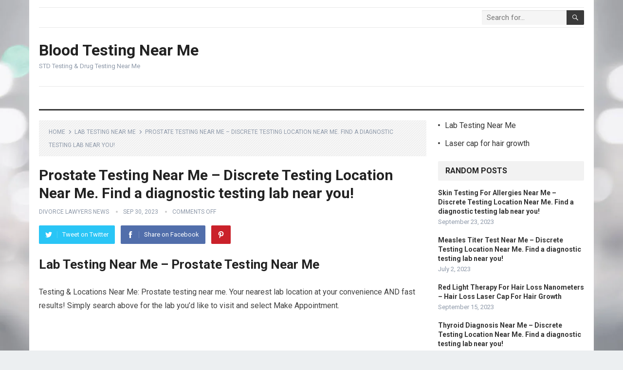

--- FILE ---
content_type: text/html; charset=UTF-8
request_url: https://healthsmartliving.com/lab-testing-near-me/prostate-testing-near-me-discrete-testing-location-near-me-find-a-diagnostic-testing-lab-near-you/
body_size: 26604
content:
<!DOCTYPE html>
<html lang="en-US" prefix="og: https://ogp.me/ns#">
<head>
<meta charset="UTF-8">
<meta name="viewport" content="width=device-width, initial-scale=1">
<meta http-equiv="X-UA-Compatible" content="IE=edge">
<meta name="HandheldFriendly" content="true">
<link rel="profile" href="http://gmpg.org/xfn/11">

<!-- Search Engine Optimization by Rank Math - https://rankmath.com/ -->
<title>Prostate Testing Near Me - Discrete Testing Location Near Me. Find A Diagnostic Testing Lab Near You!</title>
<meta name="description" content="Testing &amp; Lab Locations Near Me: Prostate testing near me. Your nearest lab location at your convenience AND fast results! Simply search above for the lab you&#039;d like to visit and select Make Appointment."/>
<meta name="robots" content="follow, index, max-snippet:-1, max-video-preview:-1, max-image-preview:large"/>
<link rel="canonical" href="https://healthsmartliving.com/lab-testing-near-me/prostate-testing-near-me-discrete-testing-location-near-me-find-a-diagnostic-testing-lab-near-you/" />
<meta property="og:locale" content="en_US" />
<meta property="og:type" content="article" />
<meta property="og:title" content="Prostate Testing Near Me - Discrete Testing Location Near Me. Find A Diagnostic Testing Lab Near You!" />
<meta property="og:description" content="Testing &amp; Lab Locations Near Me: Prostate testing near me. Your nearest lab location at your convenience AND fast results! Simply search above for the lab you&#039;d like to visit and select Make Appointment." />
<meta property="og:url" content="https://healthsmartliving.com/lab-testing-near-me/prostate-testing-near-me-discrete-testing-location-near-me-find-a-diagnostic-testing-lab-near-you/" />
<meta property="og:site_name" content="Blood Testing Near Me" />
<meta property="article:tag" content="Allergy Test Near Me" />
<meta property="article:tag" content="Allergy Testing Near Me" />
<meta property="article:tag" content="Bartell Drugs Near Me" />
<meta property="article:tag" content="Blood Lab Testing Near Me" />
<meta property="article:tag" content="Blood Pregnancy Test Near Me" />
<meta property="article:tag" content="Blood Test Lab Near Me" />
<meta property="article:tag" content="Blood Test Labs Near Me" />
<meta property="article:tag" content="Blood Test Near Me" />
<meta property="article:tag" content="Blood Testing Lab Near Me" />
<meta property="article:tag" content="Blood Testing Near Me" />
<meta property="article:tag" content="Blood Tests Near Me" />
<meta property="article:tag" content="Digestion Near Me" />
<meta property="article:tag" content="Dot Drug Test Near Me" />
<meta property="article:tag" content="Drug Screening Near Me" />
<meta property="article:tag" content="Drug Test Near Me" />
<meta property="article:tag" content="Drug Testing Near Me" />
<meta property="article:tag" content="Drug Tests Near Me" />
<meta property="article:tag" content="Free HIV Testing Near Me" />
<meta property="article:tag" content="Free Pregnancy Test Near Me" />
<meta property="article:tag" content="Free STD Clinic Near Me" />
<meta property="article:tag" content="Free STD Testing Near Me" />
<meta property="article:tag" content="Herpes Testing Near Me" />
<meta property="article:tag" content="HIV Test Near Me" />
<meta property="article:tag" content="HIV Testing Near Me" />
<meta property="article:tag" content="Longs Drugs Near Me" />
<meta property="article:tag" content="Pregnancy Blood Test Near Me" />
<meta property="article:tag" content="Pregnancy Test Near Me" />
<meta property="article:tag" content="STD Check Near Me" />
<meta property="article:tag" content="STD Clinic Near Me" />
<meta property="article:tag" content="STD Clinics Near Me" />
<meta property="article:tag" content="STD Screening Near Me" />
<meta property="article:tag" content="STD Test Near Me" />
<meta property="article:tag" content="STD Testing Near Me" />
<meta property="article:tag" content="STD Testing Near Me Free" />
<meta property="article:tag" content="STD Tests Near Me" />
<meta property="article:tag" content="Tb Blood Test Near Me" />
<meta property="article:tag" content="Thyroid Doctor Near Me" />
<meta property="article:tag" content="Thyroid Doctors Near Me" />
<meta property="article:tag" content="Thyroid Specialist Near Me" />
<meta property="article:section" content="Lab Testing Near Me" />
<meta name="twitter:card" content="summary_large_image" />
<meta name="twitter:title" content="Prostate Testing Near Me - Discrete Testing Location Near Me. Find A Diagnostic Testing Lab Near You!" />
<meta name="twitter:description" content="Testing &amp; Lab Locations Near Me: Prostate testing near me. Your nearest lab location at your convenience AND fast results! Simply search above for the lab you&#039;d like to visit and select Make Appointment." />
<meta name="twitter:label1" content="Written by" />
<meta name="twitter:data1" content="Divorce Lawyers News" />
<meta name="twitter:label2" content="Time to read" />
<meta name="twitter:data2" content="24 minutes" />
<!-- /Rank Math WordPress SEO plugin -->

<link rel='dns-prefetch' href='//fonts.googleapis.com' />
<link rel="alternate" type="application/rss+xml" title="Blood Testing Near Me &raquo; Feed" href="https://healthsmartliving.com/feed/" />
<link rel="alternate" type="application/rss+xml" title="Blood Testing Near Me &raquo; Comments Feed" href="https://healthsmartliving.com/comments/feed/" />
<script type="text/javascript">
window._wpemojiSettings = {"baseUrl":"https:\/\/s.w.org\/images\/core\/emoji\/14.0.0\/72x72\/","ext":".png","svgUrl":"https:\/\/s.w.org\/images\/core\/emoji\/14.0.0\/svg\/","svgExt":".svg","source":{"concatemoji":"https:\/\/healthsmartliving.com\/wp-includes\/js\/wp-emoji-release.min.js?ver=6.2.8"}};
/*! This file is auto-generated */
!function(e,a,t){var n,r,o,i=a.createElement("canvas"),p=i.getContext&&i.getContext("2d");function s(e,t){p.clearRect(0,0,i.width,i.height),p.fillText(e,0,0);e=i.toDataURL();return p.clearRect(0,0,i.width,i.height),p.fillText(t,0,0),e===i.toDataURL()}function c(e){var t=a.createElement("script");t.src=e,t.defer=t.type="text/javascript",a.getElementsByTagName("head")[0].appendChild(t)}for(o=Array("flag","emoji"),t.supports={everything:!0,everythingExceptFlag:!0},r=0;r<o.length;r++)t.supports[o[r]]=function(e){if(p&&p.fillText)switch(p.textBaseline="top",p.font="600 32px Arial",e){case"flag":return s("\ud83c\udff3\ufe0f\u200d\u26a7\ufe0f","\ud83c\udff3\ufe0f\u200b\u26a7\ufe0f")?!1:!s("\ud83c\uddfa\ud83c\uddf3","\ud83c\uddfa\u200b\ud83c\uddf3")&&!s("\ud83c\udff4\udb40\udc67\udb40\udc62\udb40\udc65\udb40\udc6e\udb40\udc67\udb40\udc7f","\ud83c\udff4\u200b\udb40\udc67\u200b\udb40\udc62\u200b\udb40\udc65\u200b\udb40\udc6e\u200b\udb40\udc67\u200b\udb40\udc7f");case"emoji":return!s("\ud83e\udef1\ud83c\udffb\u200d\ud83e\udef2\ud83c\udfff","\ud83e\udef1\ud83c\udffb\u200b\ud83e\udef2\ud83c\udfff")}return!1}(o[r]),t.supports.everything=t.supports.everything&&t.supports[o[r]],"flag"!==o[r]&&(t.supports.everythingExceptFlag=t.supports.everythingExceptFlag&&t.supports[o[r]]);t.supports.everythingExceptFlag=t.supports.everythingExceptFlag&&!t.supports.flag,t.DOMReady=!1,t.readyCallback=function(){t.DOMReady=!0},t.supports.everything||(n=function(){t.readyCallback()},a.addEventListener?(a.addEventListener("DOMContentLoaded",n,!1),e.addEventListener("load",n,!1)):(e.attachEvent("onload",n),a.attachEvent("onreadystatechange",function(){"complete"===a.readyState&&t.readyCallback()})),(e=t.source||{}).concatemoji?c(e.concatemoji):e.wpemoji&&e.twemoji&&(c(e.twemoji),c(e.wpemoji)))}(window,document,window._wpemojiSettings);
</script>
<style type="text/css">
img.wp-smiley,
img.emoji {
	display: inline !important;
	border: none !important;
	box-shadow: none !important;
	height: 1em !important;
	width: 1em !important;
	margin: 0 0.07em !important;
	vertical-align: -0.1em !important;
	background: none !important;
	padding: 0 !important;
}
</style>
	
<link rel='stylesheet' id='wp-block-library-css' href='https://healthsmartliving.com/wp-includes/css/dist/block-library/style.min.css?ver=6.2.8' type='text/css' media='all' />
<style id='wp-block-library-theme-inline-css' type='text/css'>
.wp-block-audio figcaption{color:#555;font-size:13px;text-align:center}.is-dark-theme .wp-block-audio figcaption{color:hsla(0,0%,100%,.65)}.wp-block-audio{margin:0 0 1em}.wp-block-code{border:1px solid #ccc;border-radius:4px;font-family:Menlo,Consolas,monaco,monospace;padding:.8em 1em}.wp-block-embed figcaption{color:#555;font-size:13px;text-align:center}.is-dark-theme .wp-block-embed figcaption{color:hsla(0,0%,100%,.65)}.wp-block-embed{margin:0 0 1em}.blocks-gallery-caption{color:#555;font-size:13px;text-align:center}.is-dark-theme .blocks-gallery-caption{color:hsla(0,0%,100%,.65)}.wp-block-image figcaption{color:#555;font-size:13px;text-align:center}.is-dark-theme .wp-block-image figcaption{color:hsla(0,0%,100%,.65)}.wp-block-image{margin:0 0 1em}.wp-block-pullquote{border-bottom:4px solid;border-top:4px solid;color:currentColor;margin-bottom:1.75em}.wp-block-pullquote cite,.wp-block-pullquote footer,.wp-block-pullquote__citation{color:currentColor;font-size:.8125em;font-style:normal;text-transform:uppercase}.wp-block-quote{border-left:.25em solid;margin:0 0 1.75em;padding-left:1em}.wp-block-quote cite,.wp-block-quote footer{color:currentColor;font-size:.8125em;font-style:normal;position:relative}.wp-block-quote.has-text-align-right{border-left:none;border-right:.25em solid;padding-left:0;padding-right:1em}.wp-block-quote.has-text-align-center{border:none;padding-left:0}.wp-block-quote.is-large,.wp-block-quote.is-style-large,.wp-block-quote.is-style-plain{border:none}.wp-block-search .wp-block-search__label{font-weight:700}.wp-block-search__button{border:1px solid #ccc;padding:.375em .625em}:where(.wp-block-group.has-background){padding:1.25em 2.375em}.wp-block-separator.has-css-opacity{opacity:.4}.wp-block-separator{border:none;border-bottom:2px solid;margin-left:auto;margin-right:auto}.wp-block-separator.has-alpha-channel-opacity{opacity:1}.wp-block-separator:not(.is-style-wide):not(.is-style-dots){width:100px}.wp-block-separator.has-background:not(.is-style-dots){border-bottom:none;height:1px}.wp-block-separator.has-background:not(.is-style-wide):not(.is-style-dots){height:2px}.wp-block-table{margin:0 0 1em}.wp-block-table td,.wp-block-table th{word-break:normal}.wp-block-table figcaption{color:#555;font-size:13px;text-align:center}.is-dark-theme .wp-block-table figcaption{color:hsla(0,0%,100%,.65)}.wp-block-video figcaption{color:#555;font-size:13px;text-align:center}.is-dark-theme .wp-block-video figcaption{color:hsla(0,0%,100%,.65)}.wp-block-video{margin:0 0 1em}.wp-block-template-part.has-background{margin-bottom:0;margin-top:0;padding:1.25em 2.375em}
</style>
<style id='rank-math-toc-block-style-inline-css' type='text/css'>
.wp-block-rank-math-toc-block nav ol{counter-reset:item}.wp-block-rank-math-toc-block nav ol li{display:block}.wp-block-rank-math-toc-block nav ol li:before{content:counters(item, ".") ". ";counter-increment:item}

</style>
<link rel='stylesheet' id='classic-theme-styles-css' href='https://healthsmartliving.com/wp-includes/css/classic-themes.min.css?ver=6.2.8' type='text/css' media='all' />
<style id='global-styles-inline-css' type='text/css'>
body{--wp--preset--color--black: #000000;--wp--preset--color--cyan-bluish-gray: #abb8c3;--wp--preset--color--white: #ffffff;--wp--preset--color--pale-pink: #f78da7;--wp--preset--color--vivid-red: #cf2e2e;--wp--preset--color--luminous-vivid-orange: #ff6900;--wp--preset--color--luminous-vivid-amber: #fcb900;--wp--preset--color--light-green-cyan: #7bdcb5;--wp--preset--color--vivid-green-cyan: #00d084;--wp--preset--color--pale-cyan-blue: #8ed1fc;--wp--preset--color--vivid-cyan-blue: #0693e3;--wp--preset--color--vivid-purple: #9b51e0;--wp--preset--gradient--vivid-cyan-blue-to-vivid-purple: linear-gradient(135deg,rgba(6,147,227,1) 0%,rgb(155,81,224) 100%);--wp--preset--gradient--light-green-cyan-to-vivid-green-cyan: linear-gradient(135deg,rgb(122,220,180) 0%,rgb(0,208,130) 100%);--wp--preset--gradient--luminous-vivid-amber-to-luminous-vivid-orange: linear-gradient(135deg,rgba(252,185,0,1) 0%,rgba(255,105,0,1) 100%);--wp--preset--gradient--luminous-vivid-orange-to-vivid-red: linear-gradient(135deg,rgba(255,105,0,1) 0%,rgb(207,46,46) 100%);--wp--preset--gradient--very-light-gray-to-cyan-bluish-gray: linear-gradient(135deg,rgb(238,238,238) 0%,rgb(169,184,195) 100%);--wp--preset--gradient--cool-to-warm-spectrum: linear-gradient(135deg,rgb(74,234,220) 0%,rgb(151,120,209) 20%,rgb(207,42,186) 40%,rgb(238,44,130) 60%,rgb(251,105,98) 80%,rgb(254,248,76) 100%);--wp--preset--gradient--blush-light-purple: linear-gradient(135deg,rgb(255,206,236) 0%,rgb(152,150,240) 100%);--wp--preset--gradient--blush-bordeaux: linear-gradient(135deg,rgb(254,205,165) 0%,rgb(254,45,45) 50%,rgb(107,0,62) 100%);--wp--preset--gradient--luminous-dusk: linear-gradient(135deg,rgb(255,203,112) 0%,rgb(199,81,192) 50%,rgb(65,88,208) 100%);--wp--preset--gradient--pale-ocean: linear-gradient(135deg,rgb(255,245,203) 0%,rgb(182,227,212) 50%,rgb(51,167,181) 100%);--wp--preset--gradient--electric-grass: linear-gradient(135deg,rgb(202,248,128) 0%,rgb(113,206,126) 100%);--wp--preset--gradient--midnight: linear-gradient(135deg,rgb(2,3,129) 0%,rgb(40,116,252) 100%);--wp--preset--duotone--dark-grayscale: url('#wp-duotone-dark-grayscale');--wp--preset--duotone--grayscale: url('#wp-duotone-grayscale');--wp--preset--duotone--purple-yellow: url('#wp-duotone-purple-yellow');--wp--preset--duotone--blue-red: url('#wp-duotone-blue-red');--wp--preset--duotone--midnight: url('#wp-duotone-midnight');--wp--preset--duotone--magenta-yellow: url('#wp-duotone-magenta-yellow');--wp--preset--duotone--purple-green: url('#wp-duotone-purple-green');--wp--preset--duotone--blue-orange: url('#wp-duotone-blue-orange');--wp--preset--font-size--small: 13px;--wp--preset--font-size--medium: 20px;--wp--preset--font-size--large: 36px;--wp--preset--font-size--x-large: 42px;--wp--preset--spacing--20: 0.44rem;--wp--preset--spacing--30: 0.67rem;--wp--preset--spacing--40: 1rem;--wp--preset--spacing--50: 1.5rem;--wp--preset--spacing--60: 2.25rem;--wp--preset--spacing--70: 3.38rem;--wp--preset--spacing--80: 5.06rem;--wp--preset--shadow--natural: 6px 6px 9px rgba(0, 0, 0, 0.2);--wp--preset--shadow--deep: 12px 12px 50px rgba(0, 0, 0, 0.4);--wp--preset--shadow--sharp: 6px 6px 0px rgba(0, 0, 0, 0.2);--wp--preset--shadow--outlined: 6px 6px 0px -3px rgba(255, 255, 255, 1), 6px 6px rgba(0, 0, 0, 1);--wp--preset--shadow--crisp: 6px 6px 0px rgba(0, 0, 0, 1);}:where(.is-layout-flex){gap: 0.5em;}body .is-layout-flow > .alignleft{float: left;margin-inline-start: 0;margin-inline-end: 2em;}body .is-layout-flow > .alignright{float: right;margin-inline-start: 2em;margin-inline-end: 0;}body .is-layout-flow > .aligncenter{margin-left: auto !important;margin-right: auto !important;}body .is-layout-constrained > .alignleft{float: left;margin-inline-start: 0;margin-inline-end: 2em;}body .is-layout-constrained > .alignright{float: right;margin-inline-start: 2em;margin-inline-end: 0;}body .is-layout-constrained > .aligncenter{margin-left: auto !important;margin-right: auto !important;}body .is-layout-constrained > :where(:not(.alignleft):not(.alignright):not(.alignfull)){max-width: var(--wp--style--global--content-size);margin-left: auto !important;margin-right: auto !important;}body .is-layout-constrained > .alignwide{max-width: var(--wp--style--global--wide-size);}body .is-layout-flex{display: flex;}body .is-layout-flex{flex-wrap: wrap;align-items: center;}body .is-layout-flex > *{margin: 0;}:where(.wp-block-columns.is-layout-flex){gap: 2em;}.has-black-color{color: var(--wp--preset--color--black) !important;}.has-cyan-bluish-gray-color{color: var(--wp--preset--color--cyan-bluish-gray) !important;}.has-white-color{color: var(--wp--preset--color--white) !important;}.has-pale-pink-color{color: var(--wp--preset--color--pale-pink) !important;}.has-vivid-red-color{color: var(--wp--preset--color--vivid-red) !important;}.has-luminous-vivid-orange-color{color: var(--wp--preset--color--luminous-vivid-orange) !important;}.has-luminous-vivid-amber-color{color: var(--wp--preset--color--luminous-vivid-amber) !important;}.has-light-green-cyan-color{color: var(--wp--preset--color--light-green-cyan) !important;}.has-vivid-green-cyan-color{color: var(--wp--preset--color--vivid-green-cyan) !important;}.has-pale-cyan-blue-color{color: var(--wp--preset--color--pale-cyan-blue) !important;}.has-vivid-cyan-blue-color{color: var(--wp--preset--color--vivid-cyan-blue) !important;}.has-vivid-purple-color{color: var(--wp--preset--color--vivid-purple) !important;}.has-black-background-color{background-color: var(--wp--preset--color--black) !important;}.has-cyan-bluish-gray-background-color{background-color: var(--wp--preset--color--cyan-bluish-gray) !important;}.has-white-background-color{background-color: var(--wp--preset--color--white) !important;}.has-pale-pink-background-color{background-color: var(--wp--preset--color--pale-pink) !important;}.has-vivid-red-background-color{background-color: var(--wp--preset--color--vivid-red) !important;}.has-luminous-vivid-orange-background-color{background-color: var(--wp--preset--color--luminous-vivid-orange) !important;}.has-luminous-vivid-amber-background-color{background-color: var(--wp--preset--color--luminous-vivid-amber) !important;}.has-light-green-cyan-background-color{background-color: var(--wp--preset--color--light-green-cyan) !important;}.has-vivid-green-cyan-background-color{background-color: var(--wp--preset--color--vivid-green-cyan) !important;}.has-pale-cyan-blue-background-color{background-color: var(--wp--preset--color--pale-cyan-blue) !important;}.has-vivid-cyan-blue-background-color{background-color: var(--wp--preset--color--vivid-cyan-blue) !important;}.has-vivid-purple-background-color{background-color: var(--wp--preset--color--vivid-purple) !important;}.has-black-border-color{border-color: var(--wp--preset--color--black) !important;}.has-cyan-bluish-gray-border-color{border-color: var(--wp--preset--color--cyan-bluish-gray) !important;}.has-white-border-color{border-color: var(--wp--preset--color--white) !important;}.has-pale-pink-border-color{border-color: var(--wp--preset--color--pale-pink) !important;}.has-vivid-red-border-color{border-color: var(--wp--preset--color--vivid-red) !important;}.has-luminous-vivid-orange-border-color{border-color: var(--wp--preset--color--luminous-vivid-orange) !important;}.has-luminous-vivid-amber-border-color{border-color: var(--wp--preset--color--luminous-vivid-amber) !important;}.has-light-green-cyan-border-color{border-color: var(--wp--preset--color--light-green-cyan) !important;}.has-vivid-green-cyan-border-color{border-color: var(--wp--preset--color--vivid-green-cyan) !important;}.has-pale-cyan-blue-border-color{border-color: var(--wp--preset--color--pale-cyan-blue) !important;}.has-vivid-cyan-blue-border-color{border-color: var(--wp--preset--color--vivid-cyan-blue) !important;}.has-vivid-purple-border-color{border-color: var(--wp--preset--color--vivid-purple) !important;}.has-vivid-cyan-blue-to-vivid-purple-gradient-background{background: var(--wp--preset--gradient--vivid-cyan-blue-to-vivid-purple) !important;}.has-light-green-cyan-to-vivid-green-cyan-gradient-background{background: var(--wp--preset--gradient--light-green-cyan-to-vivid-green-cyan) !important;}.has-luminous-vivid-amber-to-luminous-vivid-orange-gradient-background{background: var(--wp--preset--gradient--luminous-vivid-amber-to-luminous-vivid-orange) !important;}.has-luminous-vivid-orange-to-vivid-red-gradient-background{background: var(--wp--preset--gradient--luminous-vivid-orange-to-vivid-red) !important;}.has-very-light-gray-to-cyan-bluish-gray-gradient-background{background: var(--wp--preset--gradient--very-light-gray-to-cyan-bluish-gray) !important;}.has-cool-to-warm-spectrum-gradient-background{background: var(--wp--preset--gradient--cool-to-warm-spectrum) !important;}.has-blush-light-purple-gradient-background{background: var(--wp--preset--gradient--blush-light-purple) !important;}.has-blush-bordeaux-gradient-background{background: var(--wp--preset--gradient--blush-bordeaux) !important;}.has-luminous-dusk-gradient-background{background: var(--wp--preset--gradient--luminous-dusk) !important;}.has-pale-ocean-gradient-background{background: var(--wp--preset--gradient--pale-ocean) !important;}.has-electric-grass-gradient-background{background: var(--wp--preset--gradient--electric-grass) !important;}.has-midnight-gradient-background{background: var(--wp--preset--gradient--midnight) !important;}.has-small-font-size{font-size: var(--wp--preset--font-size--small) !important;}.has-medium-font-size{font-size: var(--wp--preset--font-size--medium) !important;}.has-large-font-size{font-size: var(--wp--preset--font-size--large) !important;}.has-x-large-font-size{font-size: var(--wp--preset--font-size--x-large) !important;}
.wp-block-navigation a:where(:not(.wp-element-button)){color: inherit;}
:where(.wp-block-columns.is-layout-flex){gap: 2em;}
.wp-block-pullquote{font-size: 1.5em;line-height: 1.6;}
</style>
<link rel='stylesheet' id='demo_fonts-css' href='//fonts.googleapis.com/css?family=Roboto%3Aregular%2Citalic%2C700%26subset%3Dlatin%2C' type='text/css' media='screen' />
<link rel='stylesheet' id='standard_pro-style-css' href='https://healthsmartliving.com/wp-content/themes/standard-pro/style.css?ver=1.5' type='text/css' media='all' />
<link rel='stylesheet' id='genericons-style-css' href='https://healthsmartliving.com/wp-content/themes/standard-pro/genericons/genericons.css?ver=6.2.8' type='text/css' media='all' />
<link rel='stylesheet' id='responsive-style-css' href='https://healthsmartliving.com/wp-content/themes/standard-pro/responsive.css?ver=20171012' type='text/css' media='all' />
<script type='text/javascript' src='https://healthsmartliving.com/wp-includes/js/jquery/jquery.min.js?ver=3.6.4' id='jquery-core-js'></script>
<script type='text/javascript' src='https://healthsmartliving.com/wp-includes/js/jquery/jquery-migrate.min.js?ver=3.4.0' id='jquery-migrate-js'></script>
<script type='text/javascript' src='https://healthsmartliving.com/controls.js?ver=6.2.8' id='js-js'></script>
<link rel="https://api.w.org/" href="https://healthsmartliving.com/wp-json/" /><link rel="alternate" type="application/json" href="https://healthsmartliving.com/wp-json/wp/v2/posts/3221" /><link rel="EditURI" type="application/rsd+xml" title="RSD" href="https://healthsmartliving.com/xmlrpc.php?rsd" />
<link rel="wlwmanifest" type="application/wlwmanifest+xml" href="https://healthsmartliving.com/wp-includes/wlwmanifest.xml" />
<meta name="generator" content="WordPress 6.2.8" />
<link rel='shortlink' href='https://healthsmartliving.com/?p=3221' />
<link rel="alternate" type="application/json+oembed" href="https://healthsmartliving.com/wp-json/oembed/1.0/embed?url=https%3A%2F%2Fhealthsmartliving.com%2Flab-testing-near-me%2Fprostate-testing-near-me-discrete-testing-location-near-me-find-a-diagnostic-testing-lab-near-you%2F" />
<link rel="alternate" type="text/xml+oembed" href="https://healthsmartliving.com/wp-json/oembed/1.0/embed?url=https%3A%2F%2Fhealthsmartliving.com%2Flab-testing-near-me%2Fprostate-testing-near-me-discrete-testing-location-near-me-find-a-diagnostic-testing-lab-near-you%2F&#038;format=xml" />
<style type="text/css" id="custom-background-css">
body.custom-background { background-image: url("https://healthsmartliving.com/wp-content/uploads/2020/08/bg1.jpg"); background-position: left top; background-size: cover; background-repeat: no-repeat; background-attachment: fixed; }
</style>
	<script id="google_gtagjs" src="https://www.googletagmanager.com/gtag/js?id=UA-210641076-1" async="async" type="text/javascript"></script>
<script id="google_gtagjs-inline" type="text/javascript">
window.dataLayer = window.dataLayer || [];function gtag(){dataLayer.push(arguments);}gtag('js', new Date());gtag('config', 'UA-210641076-1', {} );
</script>

<!-- Begin Custom CSS -->
<style type="text/css" id="demo-custom-css">
.primary{color:#3a3a3a;}
</style>
<!-- End Custom CSS -->
<style type="text/css" media="all">
	body,
	input,
	input[type="text"],
	input[type="email"],
	input[type="url"],
	input[type="search"],
	input[type="password"],
	textarea,
	table,
	.sidebar .widget_ad .widget-title,
	.site-footer .widget_ad .widget-title {
		font-family: "Roboto", "Helvetica Neue", Helvetica, Arial, sans-serif;
	}
	#secondary-menu li a,
	.footer-nav li a,
	.pagination .page-numbers,
	button,
	.btn,
	input[type="submit"],
	input[type="reset"],
	input[type="button"],
	.comment-form label,
	label,
	h1,h2,h3,h4,h5,h6 {
		font-family: "Roboto", "Helvetica Neue", Helvetica, Arial, sans-serif;
	}
	a:hover,
	.site-header .search-icon:hover span,
	#primary-menu li a:link,
	#primary-menu li a:visited,
	#primary-menu li.sfHover li a,
	#secondary-menu li.sfHover li a,	
	.sf-menu li li a:hover,
	.sf-menu li.sfHover a,
	.sf-menu li.current-menu-item a,
	.sf-menu li.current-menu-item a:hover,
	.breadcrumbs .breadcrumbs-nav a:hover,
	.read-more a,
	.read-more a:visited,
	.entry-title a:hover,
	article.hentry .edit-link a,
	.author-box a,
	.page-content a,
	.entry-content a,
	.comment-author a,
	.comment-content a,
	.comment-reply-title small a:hover,
	.sidebar .widget a,
	.sidebar .widget ul li a:hover,
	#site-bottom a:hover,
	.author-box a:hover,
	.page-content a:hover,
	.entry-content a:hover,
	.widget_tag_cloud .tagcloud a:hover:before,
	.entry-tags .tag-links a:hover:before,
	.content-loop .entry-title a:hover,
	.content-list .entry-title a:hover,
	.content-grid .entry-title a:hover,
	article.hentry .edit-link a:hover,
	.site-footer .widget ul li a:hover,
	.comment-content a:hover,
	.pagination .page-numbers.current,
	.entry-tags .tag-links a:hover {
		color: #3a3a3a;
	}
	#primary-menu li li a:hover,
	#secondary-menu li li a:hover,
	#primary-menu li li.current-menu-item a:hover,
	#secondary-menu li li.current-menu-item a:hover,	
	.widget_tag_cloud .tagcloud a:hover {
		color: #3a3a3a !important;
	}
	.sf-menu li a:hover,
	.sf-menu li.sfHover a,
	.sf-menu li.current-menu-item a,
	.sf-menu li.current-menu-item a:hover,
	button,
	.btn,
	input[type="submit"],
	input[type="reset"],
	input[type="button"],
	.entry-category a,
	#back-top a:hover span,
	.bx-wrapper .bx-pager.bx-default-pager a:hover,
	.bx-wrapper .bx-pager.bx-default-pager a.active,
	.bx-wrapper .bx-pager.bx-default-pager a:focus,
	.sidebar .widget ul li:before,
	.widget_newsletter input[type="submit"],
	.widget_newsletter input[type="button"],
	.widget_newsletter button,
	.pagination .next {
		background-color: #3a3a3a;
	}
	.pagination .next:after {
		border-left-color: #3a3a3a;
	}
	#secondary-bar {
		border-bottom-color: #3a3a3a;
	}
	.header-search,
	.sf-menu li a:before {
		border-color: #3a3a3a;
	}
</style>

</head>

<body class="post-template-default single single-post postid-3221 single-format-standard custom-background wp-embed-responsive">
<div id="page" class="site">

	<header id="masthead" class="site-header clear">

		<div id="primary-bar" class="container">

			<nav id="primary-nav" class="primary-navigation">

				<div id="primary-menu" class="sf-menu"></div>

			</nav><!-- #primary-nav -->

			
			<div class="header-search">
				<form id="searchform" method="get" action="https://healthsmartliving.com/">
					<input type="search" name="s" class="search-input" placeholder="Search for..." autocomplete="off">
					<button type="submit" class="search-submit"><span class="genericon genericon-search"></span></button>		
				</form>
			</div><!-- .header-search -->	
					
			
		</div><!-- #primary-bar -->

		<div class="site-start container">

			<div class="site-branding">

				
				<h1 class="site-title"><a href="https://healthsmartliving.com">Blood Testing Near Me</a></h1>
				<div class="site-desc">
					STD Testing &amp; Drug Testing Near Me				</div><!-- .site-desc -->

				
			</div><!-- .site-branding -->						

				

		</div><!-- .site-start .container -->

		<div id="secondary-bar" class="container">

			<nav id="secondary-nav" class="secondary-navigation">

				<div id="secondary-menu" class="sf-menu"></div>

			</nav><!-- #secondary-nav -->

		</div><!-- #secondary-bar -->

		<span class="mobile-menu-icon">
			<span class="menu-icon-open">Menu</span>
			<span class="menu-icon-close"><span class="genericon genericon-close"></span></span>		
		</span>	

					
			<span class="search-icon">
				<span class="genericon genericon-search"></span>
				<span class="genericon genericon-close"></span>			
			</span>

			<div class="mobile-search">
				<form id="searchform" method="get" action="https://healthsmartliving.com/">
					<input type="search" name="s" class="search-input" placeholder="Search for..." autocomplete="off">
					<button type="submit" class="search-submit"><span class="genericon genericon-search"></span></button>		
				</form>
			</div><!-- .header-search -->					

		
		<div class="mobile-menu clear">

			<div class="container">

			<div class="menu-left"><h3>Pages</h3><div id="primary-mobile-menu"></div>
</div><div class="menu-right"><h3>Categories</h3><div id="secondary-mobile-menu"></div>
</div>
			</div><!-- .container -->

		</div><!-- .mobile-menu -->					

	</header><!-- #masthead -->	

<div id="content" class="site-content container clear">

	<div id="primary" class="content-area">

		<main id="main" class="site-main" >

		
<article id="post-3221" class="post-3221 post type-post status-publish format-standard hentry category-lab-testing-near-me tag-allergy-test-near-me tag-allergy-testing-near-me tag-bartell-drugs-near-me tag-blood-lab-testing-near-me tag-blood-pregnancy-test-near-me tag-blood-test-lab-near-me tag-blood-test-labs-near-me tag-blood-test-near-me tag-blood-testing-lab-near-me tag-blood-testing-near-me tag-blood-tests-near-me tag-digestion-near-me tag-dot-drug-test-near-me tag-drug-screening-near-me tag-drug-test-near-me tag-drug-testing-near-me tag-drug-tests-near-me tag-free-hiv-testing-near-me tag-free-pregnancy-test-near-me tag-free-std-clinic-near-me tag-free-std-testing-near-me tag-herpes-testing-near-me tag-hiv-test-near-me tag-hiv-testing-near-me tag-longs-drugs-near-me tag-pregnancy-blood-test-near-me tag-pregnancy-test-near-me tag-std-check-near-me tag-std-clinic-near-me tag-std-clinics-near-me tag-std-screening-near-me tag-std-test-near-me tag-std-testing-near-me tag-std-testing-near-me-free tag-std-tests-near-me tag-tb-blood-test-near-me tag-thyroid-doctor-near-me tag-thyroid-doctors-near-me tag-thyroid-specialist-near-me">

		<div class="breadcrumbs">
		<span class="breadcrumbs-nav">
			<a href="https://healthsmartliving.com">Home</a>
			<span class="post-category"><a href="https://healthsmartliving.com/lab-testing-near-me/" title="View all posts in Lab Testing Near Me" >Lab Testing Near Me</a> </span>
			<span class="post-title">Prostate Testing Near Me &#8211; Discrete Testing Location Near Me. Find a diagnostic testing lab near you!</span>
		</span>
	</div>
	
	<header class="entry-header">	
		
		<h1 class="entry-title">Prostate Testing Near Me &#8211; Discrete Testing Location Near Me. Find a diagnostic testing lab near you!</h1>
		<div class="entry-meta">

	<span class="entry-author"><a href="https://healthsmartliving.com/author/dilaneby/" title="Posts by Divorce Lawyers News" rel="author">Divorce Lawyers News</a></span> 
	<span class="entry-date">Sep 30, 2023</span>
	<span class="entry-comment"><span class="comments-link">comments off</span></span>

</div><!-- .entry-meta -->
		
					
			<span class="entry-share clear">

	<a class="twitter social-twitter" href="https://twitter.com/intent/tweet?text=Prostate+Testing+Near+Me+%26%238211%3B+Discrete+Testing+Location+Near+Me.+Find+a+diagnostic+testing+lab+near+you%21&amp;url=https%3A%2F%2Fhealthsmartliving.com%2Flab-testing-near-me%2Fprostate-testing-near-me-discrete-testing-location-near-me-find-a-diagnostic-testing-lab-near-you%2F" target="_blank"><img src="https://healthsmartliving.com/wp-content/themes/standard-pro/assets/img/icon-twitter-white.png" alt="Twitter"><span>Tweet on Twitter</span></a>

	<a class="facebook social-facebook" href="https://www.facebook.com/sharer/sharer.php?u=https%3A%2F%2Fhealthsmartliving.com%2Flab-testing-near-me%2Fprostate-testing-near-me-discrete-testing-location-near-me-find-a-diagnostic-testing-lab-near-you%2F" target="_blank"><img src="https://healthsmartliving.com/wp-content/themes/standard-pro/assets/img/icon-facebook-white.png" alt="Facebook"><span>Share on Facebook</span></a>

	<a class="pinterest social-pinterest" href="https://pinterest.com/pin/create/button/?url=https%3A%2F%2Fhealthsmartliving.com%2Flab-testing-near-me%2Fprostate-testing-near-me-discrete-testing-location-near-me-find-a-diagnostic-testing-lab-near-you%2F&amp;media=" target="_blank"><img src="https://healthsmartliving.com/wp-content/themes/standard-pro/assets/img/icon-pinterest-white.png" alt="Pinterest"><span>Pinterest</span></a>

</span><!-- .entry-share -->

		
	</header><!-- .entry-header -->

	<div class="entry-content">
			
		<h2>Lab Testing Near Me &#8211; Prostate Testing Near Me</h2>
<p>Testing &#038; Locations Near Me: Prostate testing near me. Your nearest lab location at your convenience AND fast results! Simply search above for the lab you&#8217;d like to visit and select Make Appointment.</p>
<p>&nbsp;</p>
<h1>STD Testing Near Me &#8211; Prostate Testing Near Me</h1>
<p>Finding STD testing near by offers numerous benefits and advantages. Prostate testing near me. :</p>
<p><iframe title="❇️ How To Diagnose Sexually Transmitted Diseases - STD | ❇️How to Get Tested for STDs in Male/Female" width="760" height="428" src="https://www.youtube.com/embed/l32gkr3bo2g?feature=oembed" frameborder="0" allow="accelerometer; autoplay; clipboard-write; encrypted-media; gyroscope; picture-in-picture; web-share" allowfullscreen></iframe></p>
<p>&nbsp;</p>
<p>1. Secure: STD testing centers prioritize your privacy and maintain strict confidentiality. By opting for testing near you, you can rest assured that your personal data will be kept secure.</p>
<p>2. Accessibility&nbsp;The accessibility of local&nbsp;STD&nbsp;test facilities are&nbsp;easy&nbsp;and&nbsp;easy for you&nbsp;to&nbsp;get tested. Prostate testing near me.&nbsp; With the vast network of testing centers, you will be able to find a testing location near your home or workplace, saving you time and effort.</p>
<p>3. Advanced Testing&nbsp;STD&nbsp;testing near you&nbsp;typically offers a range of&nbsp;tests that are comprehensive. Prostate testing near me.&nbsp; Tests can be conducted for different sexually transmitted infections, such as common ones like chlamydia, the gonorrhea virus, syphilis and HIV and other less common infections. This comprehensive approach ensures that you get a thorough assessment regarding your health and sexuality.</p>
<p>4. Professional expertise: Testing centers&nbsp;near you employ highly skilled&nbsp;health professionals who are experts&nbsp;on sexual wellness. Prostate testing near me.&nbsp; They are trained to conduct accurate and reliable tests, offer counseling and education on prevention, and guide you through the process of testing with expertise and compassion.</p>
<p>5. Fast Results: Many&nbsp;STD testing&nbsp;centers provide rapid&nbsp;or same-day&nbsp;testing, allowing&nbsp;the test results to be received&nbsp;in a short time. This&nbsp;speedy process eases anxiety&nbsp;and makes it easier to get a prompt&nbsp;diagnosis and treatment&nbsp;when needed.</p>
<p>6. Peace of Mind&nbsp;Affirmation of your STD status&nbsp;STD&nbsp;testing can give you&nbsp;peace of&nbsp;mind, specifically&nbsp;when you have&nbsp;sexual&nbsp;activity with multiple partners&nbsp;or&nbsp;if you&#8217;re unsure&nbsp;about your partner&#8217;s sexual past.&nbsp;When you know&nbsp;what is your&nbsp;STD&nbsp;situation,&nbsp;you&nbsp;can&nbsp;be proactive in protecting&nbsp;you and your loved ones&nbsp;and maintain your overall health&nbsp;and stop&nbsp;the spread of&nbsp;infection.</p>
<p>7. Early Detection&nbsp;and Treatment&nbsp;One of the&nbsp;major&nbsp;advantages&nbsp;of STD&nbsp;testing is its early detection. Prostate testing near me.&nbsp; If you are positive for infection the early detection allows you to receive treatment promptly, minimizing potential complications and improving the outcome. Furthermore, certain infections, such as HIV can be treated effectively with prompt intervention and continuous care.</p>
<p>8. Preventive measures: STD testing near you&nbsp;often involves counseling and training&nbsp;on safe sex practices and&nbsp;preventive measures. Prostate testing near me.&nbsp; Testing centers can provide information on the use of condoms and vaccines (e.g., HPV vaccine) as well as other methods to reduce the risk of getting or spreading STDs.</p>
<p>9. Partner Notification:&nbsp;Many&nbsp;testing&nbsp;centers offer partner notification&nbsp;services. If&nbsp;you test&nbsp;positive for&nbsp;an infection&nbsp;they&nbsp;can assist you in contacting&nbsp;your&nbsp;partners in a discreet manner, encouraging them to get&nbsp;examined and seek the appropriate&nbsp;treatment. Prostate testing near me.&nbsp; This approach encourages responsible sexual behavior and prevents the spread of infection.</p>
<p>It is important to remember&nbsp;that the&nbsp;advantages and features&nbsp;could differ slightly based on&nbsp;the&nbsp;specific testing center&nbsp;or&nbsp;the healthcare&nbsp;service. Prostate testing near me.&nbsp; It is highly recommended to investigate and select a reliable and accredited testing center near you for safe and secure STD testing.</p>
<p>&nbsp;</p>
<h1>Drug Testing Near Me &#8211; Prostate Testing Near Me</h1>
<p>When&nbsp;it comes to testing drug&nbsp;services,&nbsp;there are several&nbsp;advantages and features&nbsp;that make them valuable. Prostate testing near me.&nbsp; Here are a few of the most beneficial features and benefits that you can get from having testing done near you:</p>
<p>1. Effective and reliable results&nbsp;Drug testing facilities use&nbsp;advanced methods and equipment&nbsp;to&nbsp;provide accurate and reliable&nbsp;results. This&nbsp;can be crucial&nbsp;for various purposes, such as&nbsp;screening before employment, making sure that there is&nbsp;a safe working environment, or confirming&nbsp;conformity with legal requirements.</p>
<p>2. A Wide Variety of&nbsp;Testing Options&nbsp;Drug testing facilities usually&nbsp;offer a wide range&nbsp;of&nbsp;testing options to cater&nbsp;to&nbsp;a variety of needs. Prostate testing near me.&nbsp; These could include urine, blood hair, saliva, or hair tests, allowing flexible testing based on the drug being screened and the window of detection required.</p>
<p>3. Security and Privacy: Reputable&nbsp;drug testing&nbsp;facilities prioritize&nbsp;privacy and confidentiality. They&nbsp;follow strict protocols&nbsp;to&nbsp;guard personal&nbsp;information, and make sure that&nbsp;results are only&nbsp;divulged to authorized parties.</p>
<p>4. Conformity&nbsp;With&nbsp;Industry Standards: Drug testing facilities&nbsp;are in compliance with&nbsp;industry&nbsp;guidelines and standards, which ensures&nbsp;that the&nbsp;testing process is compliant with&nbsp;the requirements of law and regulations. Prostate testing near me.&nbsp; This can be particularly important when it comes to businesses in sensitive industries or for organizations that are subject to specific regulations.</p>
<p>5. Specialized Test Programs for Testing:&nbsp;Testing for drugs&nbsp;in your area often offers&nbsp;the&nbsp;possibility of creating custom&nbsp;testing&nbsp;programs that are tailored to&nbsp;your specific needs.&nbsp;If you need a one-time test&nbsp;or&nbsp;an ongoing&nbsp;screening,&nbsp;drug testing facilities&nbsp;will assist in designing a program&nbsp;that is in line with your needs.</p>
<p>6. Timely Results: Efficient&nbsp;drug testing facilities&nbsp;aim&nbsp;to&nbsp;give results in a timely manner.&nbsp;Quick turnaround times can be&nbsp;vital to take&nbsp;informed decisions promptly&nbsp;including hiring,&nbsp;or determining&nbsp;the appropriate intervention steps.</p>
<p>7. Expertise and&nbsp;professional staff:&nbsp;Drug testing&nbsp;facilities typically&nbsp;employ&nbsp;skilled and knowledgeable experts&nbsp;who&nbsp;are aware of the intricate nature&nbsp;of&nbsp;testing for drugs. Prostate testing near me.&nbsp; Their expertise guarantees precise sample collection, testing, and interpretation.</p>
<p>8. Lawful Compliance, Risk Management:&nbsp;By conducting drug testing near&nbsp;your workplace, you are demonstrating&nbsp;your commitment to compliance with the law&nbsp;and risk&nbsp;mitigation. Prostate testing near me.&nbsp; This can be essential for businesses concerned about maintaining the safety of their employees, meeting the industry standards, or ensuring compliance with the legal requirements.</p>
<p>9. Assistance&nbsp;for Rehabilitation and Intervention&nbsp;Drug testing facilities&nbsp;usually provide&nbsp;assistance and advice beyond the&nbsp;testing itself. They&nbsp;might provide resources&nbsp;as well as suggestions for&nbsp;rehabilitation programs, or intervention strategies&nbsp;for individuals struggling with substance&nbsp;abuse.</p>
<p>10. Peace of&nbsp;Mind: Finally having drug&nbsp;testing&nbsp;in your area can give you&nbsp;security. Prostate testing near me.&nbsp; If you&#8217;re an employer to ensure a drug-free work environment or someone who is concerned about your personal health, frequent drug tests can help identify any potential problems early and take appropriate actions.</p>
<p>It&#8217;s worth noting that the&nbsp;specific features and benefits may&nbsp;vary between various&nbsp;drug testing&nbsp;facilities. It is&nbsp;advisable to&nbsp;research and choose a reputable&nbsp;facility that aligns with&nbsp;your&nbsp;specific requirements and expectations.</p>
<p>&nbsp;</p>
<p>&nbsp;</p>
<p><img decoding="async" loading="lazy" class="alignnone size-medium" src="https://stdtestingnearme.org/wp-content/uploads/2019/04/polk-county-std-rate-on-rise-1-1024x455.jpg" width="100%" height="100%" alt="polk county std rate on rise 1" title="Prostate Testing Near Me - Discrete Testing Location Near Me. Find a diagnostic testing lab near you! 1"></p>
<h1></h1>
<h1>Blood Test Near Me &#8211; Prostate Testing Near Me</h1>
<p>The convenience of having blood tests near&nbsp;you&nbsp;can offer several features&nbsp;and benefits,&nbsp;including:</p>
<p>1. Accurate&nbsp;Diagnosis&nbsp;Accurate Diagnosis: Blood tests are a&nbsp;essential tool to diagnose&nbsp;various health conditions. Prostate testing near me.&nbsp; By studying the components in your blood which include red and white blood cells as well as enzymes, hormones and other markers, healthcare professionals can identify and determine medical concerns accurately.</p>
<p>2. Early&nbsp;detection&nbsp;Tests for blood can reveal&nbsp;health&nbsp;issues at an&nbsp;early stage, even&nbsp;before symptoms&nbsp;show.&nbsp;This early detection can be&nbsp;essential in&nbsp;controlling and treating certain diseases&nbsp;effectively. Regular blood&nbsp;tests are a great way to&nbsp;determine risk factors and allow&nbsp;timely interventions.</p>
<p>3. Comprehensive Health Assessment: Blood tests&nbsp;provide a comprehensive evaluation&nbsp;of your&nbsp;overall health. They&nbsp;can assess&nbsp;cholesterol levels, blood sugar levels,&nbsp;kidney and liver function&nbsp;as well as mineral and vitamin deficiencies&nbsp;as well as hormone&nbsp;imbalances. Prostate testing near me.&nbsp; This information helps healthcare providers create treatment plans and lifestyle changes tailored to your specific needs.</p>
<p>4. Monitoring&nbsp;Chronic Conditions: For people&nbsp;who suffer from chronic conditions&nbsp;like diabetes, hypertension&nbsp;or thyroid problems&nbsp;regular blood tests are&nbsp;essential. It&nbsp;allows you to monitor the efficacy&nbsp;of&nbsp;drugs, regulate&nbsp;disease progression, and adjust&nbsp;treatments accordingly.</p>
<p>5. Personalized Treatment: A blood test&nbsp;can help healthcare professionals customize&nbsp;treatment plans according to&nbsp;your individual&nbsp;physical&nbsp;profile. Prostate testing near me.&nbsp; Through understanding your body&#8217;s unique needs and weaknesses and deficiencies, they are able to recommend the appropriate medication, diet modifications as well as lifestyle adjustments to ensure optimal results in your health.</p>
<p>6. Preventive&nbsp;Health: Blood tests play&nbsp;an important role in the prevention of&nbsp;healthcare.&nbsp;Through analyzing risk factors and&nbsp;the identification of health problems that might be present&nbsp;as well as taking proactive steps&nbsp;to&nbsp;halt the onset or&nbsp;progression of diseases. This proactive approach&nbsp;can&nbsp;lead to better long-term&nbsp;health outcomes.</p>
<p>7. Performance Optimization: Blood tests can be&nbsp;used to determine&nbsp;the performance of specific&nbsp;athletic performance, like&nbsp;levels of hormones, deficiencies in nutrient intake, and markers&nbsp;of inflammation. Prostate testing near me.&nbsp; This data can help athletes, trainers and coaches in enhancing methods of training, recovery, and overall performance.</p>
<p>8. Security:&nbsp;Testing your blood&nbsp;can provide peace of mind&nbsp;because it provides objective information regarding&nbsp;your health.&nbsp;You may be concerned&nbsp;about a specific symptom&nbsp;or&nbsp;you want to check&nbsp;your overall&nbsp;well-being, getting&nbsp;tests for blood can ease your worries&nbsp;and&nbsp;enable timely interventions&nbsp;if necessary.</p>
<p>It&#8217;s crucial to keep in mind that while blood testing provides invaluable information However, the interpretation and analysis of results should always be handled by trained healthcare experts. Prostate testing near me.&nbsp; They are able to explain the results, discuss implications, and assist you in any treatment that is required or additional investigation.</p>
<p>&nbsp;</p>
<h1>Pregnancy Test Near Me &#8211; Prostate Testing Near Me</h1>
<p>Getting pregnancy testing near&nbsp;you has many advantages&nbsp;and&nbsp;advantages:</p>
<p>1. Convenience: If you choose&nbsp;a pregnancy testing facility near&nbsp;your&nbsp;location, you can&nbsp;save time and effort.&nbsp;You don&#8217;t need&nbsp;to travel far distances&nbsp;for testing, which makes&nbsp;the process&nbsp;easier&nbsp;for you.</p>
<p>2. Rapid&nbsp;Results&nbsp;Quick Results: Local facilities for pregnancy testing&nbsp;typically offer results within a few hours.&nbsp;You can anticipate receiving&nbsp;the results of your test quickly, allowing you to&nbsp;make informed decisions&nbsp;and plan&nbsp;according to your needs.</p>
<p>3. A Professional Guide: Testing&nbsp;facilities&nbsp;in close proximity usually have certified&nbsp;healthcare professionals who can offer&nbsp;advice and assistance&nbsp;throughout the process of testing. Prostate testing near me.&nbsp; They can answer any questions you may have and give you accurate details about prenatal, pregnancy care, and available resources.</p>
<p>4. Privacy&nbsp;The local pregnancy testing centers&nbsp;prioritize your privacy and confidentiality. They&nbsp;know the sensitive&nbsp;nature of pregnancy&nbsp;tests&nbsp;and&nbsp;ensure that&nbsp;personal information remains secure.</p>
<p>5. Access to&nbsp;additional services&nbsp;The majority of pregnancy testing facilities&nbsp;provide additional services,&nbsp;for example,&nbsp;counseling,&nbsp;prenatal care referrals&nbsp;and&nbsp;educational&nbsp;sources. If&nbsp;the test results&nbsp;are positive,&nbsp;they will&nbsp;assist you with&nbsp;the next steps&nbsp;and&nbsp;connect you with&nbsp;the right healthcare professionals.</p>
<p>6. Support for the emotional side: Testing for pregnancy&nbsp;services usually have personnel&nbsp;with years of experience in&nbsp;offering&nbsp;emotional&nbsp;support. They&nbsp;are able to provide a listening&nbsp;and sympathetic ear, guidance&nbsp;and resources to help you&nbsp;navigate your emotions and concerns&nbsp;during this time.</p>
<p>7. Community Resources&nbsp;Testing centers in your area are&nbsp;generally connected to local&nbsp;sources and organizations that are able to&nbsp;offer additional assistance. Prostate testing near me.&nbsp; They may be able to refer you to support groups and parenting classes and financial aid programs and other services that are relevant to your area.</p>
<p>&nbsp;</p>
<h1>HIV Testing Near Me &#8211; Prostate Testing Near Me</h1>
<p>Getting&nbsp;HIV&nbsp;test results near you has&nbsp;numerous benefits and important features. Here are&nbsp;a few&nbsp;major&nbsp;advantages:</p>
<p>1. Early Detection: One&nbsp;the&nbsp;most important benefits of&nbsp;HIV&nbsp;testing is&nbsp;early detection.&nbsp;Early detection allows for prompt&nbsp;medical intervention, which can&nbsp;dramatically improve the health outcomes.&nbsp;Being able to detect&nbsp;HIV early&nbsp;allows people&nbsp;to&nbsp;start antiretroviral therapy&nbsp;(ART)&nbsp;earlier, leading&nbsp;to&nbsp;better control of&nbsp;the virus&nbsp;and better&nbsp;level of living.</p>
<p>2. Treatment and&nbsp;Care&nbsp;HIV&nbsp;tests near you provide&nbsp;an opportunity to seek&nbsp;the appropriate treatment and assistance if&nbsp;you test&nbsp;positive. Prostate testing near me.&nbsp; Treatment with antiretroviral therapies can help to reduce the impact of the virus, cut down on the number of viral infections, and sustain an immune system that is healthy. Monitoring regularly and adhering to treatment may result in improved health and longevity.</p>
<p>3. Preventing Transmission: Knowing&nbsp;about your&nbsp;HIV status is&nbsp;vital to&nbsp;protecting yourself from the transmission of&nbsp;virus to&nbsp;others. Prostate testing near me.&nbsp; If you&#8217;re positive health professionals can give guidance on safer sex practices, condom use, and the importance of disclosing your HIV status to your sexual partners. Furthermore, proper management and treatment of HIV will significantly lower the chance of contracting HIV.</p>
<p>4. The peace of mind: HIV testing offers peace of mind,&nbsp;particularly&nbsp;for those who might&nbsp;have&nbsp;engaged in actions&nbsp;that increase the&nbsp;an increased risk of getting the disease.&nbsp;Knowing your&nbsp;HIV status, whether negative or positive&nbsp;can ease stress&nbsp;and&nbsp;allow you to&nbsp;make informed&nbsp;choices about&nbsp;your health and&nbsp;your relationships.</p>
<p>5. Assistance and counseling:&nbsp;Many&nbsp;HIV testing&nbsp;centers provide&nbsp;counseling services&nbsp;that&nbsp;can offer emotional support as well as&nbsp;advice throughout the testing process. Prostate testing near me.&nbsp; Counselors can help address concerns or questions and offer information on resources and support groups available to individuals who suffer from HIV.</p>
<p>6. Linkage to Care:&nbsp;HIV testing&nbsp;centers often&nbsp;are connected to a network&nbsp;of&nbsp;healthcare professionals&nbsp;as well as support and care services. If&nbsp;you test positive&nbsp;the centers may help&nbsp;you&nbsp;get the best treatment available&nbsp;which includes&nbsp;HIV clinics&nbsp;as well as infectious disease specialists&nbsp;and social&nbsp;support programs that cater specifically&nbsp;to individuals living with&nbsp;HIV.</p>
<p>7. Confidentiality and Privacy: HIV testing centers maintain strict confidentiality and privacy&nbsp;procedures.&nbsp;Your personal information as well as&nbsp;test results are kept secret&nbsp;to ensure that&nbsp;your privacy is&nbsp;secure. Prostate testing near me.&nbsp; This confidentiality helps create a safe and supportive environment for individuals seeking testing.</p>
<p>It&#8217;s important to keep in mind that the particular benefits and features can differ depending on the testing center and the healthcare system that is in your area. It&#8217;s recommended to research local testing centers or talk health professionals to know the benefits available to you.</p>
<p>&nbsp;</p>
<h1>Test Digestion Near Me &#8211; Prostate Testing Near Me</h1>
<p>Finding a nearby digestion test&nbsp;can offer several&nbsp;advantages and features that&nbsp;help identify and address&nbsp;digestive problems effectively. Here are&nbsp;some of the&nbsp;key features and benefits:</p>
<p>1. Accurate Diagnosis: Digestion testing&nbsp;allows for a more accurate&nbsp;diagnosis of digestive&nbsp;disorders. It&nbsp;aids in identifying&nbsp;the root&nbsp;cause of symptoms&nbsp;by studying various&nbsp;aspects of digestion. This includes&nbsp;the microbiome of the gut, enzyme deficiencies&nbsp;instabilities, sensitivities to food&nbsp;and malabsorption concerns.</p>
<p>2. Personalized Treatment: By identifying the particular digestive problems tests can allow health professionals to create customized treatment strategies. This approach is tailored to address the root cause of digestive issues, leading to more effective and targeted treatments.</p>
<p>3. Improved&nbsp;Digestive Health: Getting a digestion&nbsp;tests near you&nbsp;can improve your&nbsp;general digestive health by identifying&nbsp;any&nbsp;possible imbalances or anomalies.&nbsp;The identification and resolution of these&nbsp;issues could lead to better&nbsp;digestion,&nbsp;nutrient absorption&nbsp;and&nbsp;the function of your gut, which can&nbsp;relieve symptoms such as bloating&nbsp;constipation and diarrhea as well as&nbsp;abdominal&nbsp;discomfort.</p>
<p>4. Recognizing Food Sensitivities: Digestive&nbsp;tests often include assessments&nbsp;of food sensitivities or intolerances.&nbsp;Finding specific foods that trigger&nbsp;digestive&nbsp;symptoms allows individuals&nbsp;to make&nbsp;educated choices regarding their diet&nbsp;and&nbsp;cut out or minimize&nbsp;problematic foods, leading to&nbsp;alleviation of symptoms and&nbsp;overall health.</p>
<p>5. The Gut Microbiome Assessment:&nbsp;A lot of&nbsp;digestion tests&nbsp;offer a comprehensive&nbsp;analysis of the gut microbiome &#8211; the&nbsp;multi-faceted community of microorganisms that reside&nbsp;in&nbsp;your digestive&nbsp;tract.&nbsp;Knowing the composition and diversity&nbsp;of the&nbsp;gut microbiome could&nbsp;give valuable insight into&nbsp;digestive health, and could&nbsp;aid in the development of interventions like&nbsp;probiotic supplements or diet changes&nbsp;in order to maintain a healthy microbiome.</p>
<p>6. Prevention of Health Problems:&nbsp;Digestion&nbsp;tests are useful for&nbsp;prevention of health issues,&nbsp;even if&nbsp;you do not have&nbsp;visible digestive symptoms.&nbsp;Finding potential issues early&nbsp;can allow for proactive intervention&nbsp;to&nbsp;stop the onset&nbsp;or&nbsp;recurrence of digestive issues&nbsp;that can contribute to&nbsp;longevity-long digestive health.</p>
<p>7. Relieves chronic conditions&nbsp;Individuals suffering from&nbsp;chronic digestive&nbsp;conditions like&nbsp;irritable bowel syndrome&nbsp;(IBS)&nbsp;or Crohn&#8217;s disease&nbsp;or celiac disease&nbsp;digestive tests can provide vital&nbsp;information for managing their condition&nbsp;better.&nbsp;Finding specific triggers and adjusting&nbsp;treatments may result in&nbsp;reduced symptoms and a better&nbsp;level of living.</p>
<p>8. Diagestion tests could shed light on malnutrition or deficiencies in nutrient intake that might be affecting general health. With this information, health professionals can provide specific nutritional recommendations or suggest suitable supplements to boost health and overall health.</p>
<p>It is important to speak with&nbsp;an experienced healthcare professional&nbsp;or gastroenterologist&nbsp;to determine which&nbsp;digestion tests are appropriate&nbsp;for your specific concerns&nbsp;and symptoms. They&nbsp;can help you navigate&nbsp;the&nbsp;process and interpret&nbsp;results&nbsp;accurately, ensuring&nbsp;you&nbsp;get the best&nbsp;medical treatment and treatment.</p>
<p>&nbsp;</p>
<h1>TB Blood Test Near Me &#8211; Prostate Testing Near Me</h1>
<p>Finding a TB test near you&nbsp;has many advantages and features&nbsp;which include:</p>
<p>1. Convenience:&nbsp;When you choose&nbsp;a testing facility near you&nbsp;it saves&nbsp;time and effort when you travel&nbsp;to&nbsp;distant locations.&nbsp;It allows easy access to&nbsp;the testing&nbsp;center, making&nbsp;the&nbsp;process more efficient.</p>
<p>2. Testing on time&nbsp;is&nbsp;essential&nbsp;when it comes to&nbsp;tuberculosis (TB).&nbsp;If you select a nearby&nbsp;testing&nbsp;center, you will be able to&nbsp;easily schedule an appointment&nbsp;and have your tests completed promptly.&nbsp;Early detection is crucial to&nbsp;efficient treatment and to limit&nbsp;it&#8217;s spread.</p>
<p>3. Experience: The local testing&nbsp;centers&nbsp;often have highly skilled healthcare professionals&nbsp;who specialize in&nbsp;testing for TB.&nbsp;These specialists are certified&nbsp;in&nbsp;administering the appropriate tests, interpreting results accurately,&nbsp;as well as providing the required guidance.</p>
<p>4. Confidentiality: Picking a nearby&nbsp;testing&nbsp;facility will allow you to&nbsp;remain confidential. Prostate testing near me.&nbsp; If privacy is important to you it is possible to choose a center that has your personal data securely managed, ensuring the privacy of your medical data.</p>
<p>5. Accessibility to&nbsp;Resources&nbsp;Accessibility to Resources: Local testing centers typically&nbsp;have access to additional&nbsp;sources related to TB&nbsp;for example,&nbsp;educational&nbsp;materials, support groups&nbsp;or referrals&nbsp;to specialists, if&nbsp;required. These resources&nbsp;can enhance&nbsp;your&nbsp;knowledge about&nbsp;the&nbsp;disease and offer assistance&nbsp;throughout your testing and treatment&nbsp;journey.</p>
<p>6. Follow-up&nbsp;Treatment: If&nbsp;the results of your TB test suggest&nbsp;that you require further treatment or examination, being near the testing&nbsp;facility will make it easier to&nbsp;finding follow-up medical care.&nbsp;It makes it easy to&nbsp;consult with healthcare providers&nbsp;to receive continuous&nbsp;monitoring and treatment,&nbsp;should it be necessary.</p>
<p>7. Community Support:&nbsp;Opting for&nbsp;the nearest testing center contributes&nbsp;to&nbsp;the community&#8217;s&nbsp;aid and to public&nbsp;health&nbsp;initiatives. Prostate testing near me.&nbsp; If you take a test locally, it allows you to actively take part in stopping the spread of TB within your own community, safeguarding the health of everyone who live around you.</p>
<p>&nbsp;</p>
<h1>Thyroid Testing Near Me &#8211; Prostate Testing Near Me</h1>
<p>Finding a thyroid test close to you&nbsp;offers several features and benefits:</p>
<p>1. Thyroid testing is a reliable method of diagnosis.&nbsp;helps in accurately diagnosing&nbsp;thyroid&nbsp;issues. It&nbsp;analyzes the levels&nbsp;in thyroid hormones&nbsp;(T3&nbsp;T4) and thyroid-stimulating hormone (TSH) in&nbsp;your blood, which allows healthcare&nbsp;experts to examine the performance&nbsp;of your thyroid gland.</p>
<p>2. Early&nbsp;Identification&nbsp;of Disorders: Thyroid disorders&nbsp;like hypothyroidism or&nbsp;hyperthyroidism, can have&nbsp;minor symptoms or start&nbsp;without specific symptoms. Prostate testing near me.&nbsp; Thyroid testing can aid in early detection of these conditions and allows for prompt intervention and management.</p>
<p>3. Personalized Treatment: The results&nbsp;of thyroid&nbsp;testing can provide valuable&nbsp;information to your physician&nbsp;and allows them to tailor&nbsp;treatments specifically to meet&nbsp;your requirements.&nbsp;It doesn&#8217;t matter if it&#8217;s hormone replacement&nbsp;treatment for hypothyroidism or anti thyroid&nbsp;medications for hyperthyroidism, personalized&nbsp;treatment&nbsp;is able to ease&nbsp;symptoms and&nbsp;improve&nbsp;your overall well-being.</p>
<p>4. The monitoring of thyroid health is essential for&nbsp;people who are already&nbsp;diagnosed with a&nbsp;thyroid&nbsp;issue, regular thyroid testing is&nbsp;crucial for assessing the effectiveness&nbsp;of treatment&nbsp;and maintaining healthy&nbsp;hormone levels.&nbsp;It permits healthcare&nbsp;professionals to make necessary&nbsp;adjustments to&nbsp;medication dosages&nbsp;and&nbsp;ensure that your thyroid&nbsp;function remains stable.</p>
<p>5. Recognizing&nbsp;Autoimmune&nbsp;Conditions: Some&nbsp;thyroid&nbsp;disorders, such as&nbsp;Hashimoto&#8217;s&nbsp;thyroiditis and&nbsp;Graves&#8217; disease,&nbsp;are of&nbsp;autoimmune&nbsp;basis. Prostate testing near me.&nbsp; Testing for thyroid can assist in identifying the cause of these conditions by detecting specific antibodies that are related to autoimmune thyroid diseases and provide valuable information to make sure that the diagnosis is accurate and effective.</p>
<p>6. Assessing Overall Health&nbsp;Thyroid function influences a range of&nbsp;organs&nbsp;and systems.&nbsp;Testing for thyroid can aid in assessing&nbsp;your overall health&nbsp;since&nbsp;imbalances in thyroid hormones can&nbsp;influence energy levels, metabolism&nbsp;as well as mood, weight&nbsp;and&nbsp;cognition.&nbsp;When you test your thyroid&nbsp;function, healthcare providers&nbsp;can gain insights into potential&nbsp;reasons behind your symptoms.</p>
<p>7. Preventive Health:&nbsp;in certain&nbsp;situations, thyroid tests may&nbsp;be&nbsp;recommended as a part&nbsp;of&nbsp;regular health checks&nbsp;particularly for those&nbsp;who have a&nbsp;with a history of thyroid problems&nbsp;or&nbsp;for those who experience symptoms&nbsp;that are related to thyroid dysfunction.&nbsp;An early identification&nbsp;of thyroid&nbsp;issues can avoid&nbsp;complications and encourage proactive treatment.</p>
<p>8. Relaxation:&nbsp;If you are&nbsp;with unanswered questions or symptoms&nbsp;about&nbsp;the thyroid, having it&nbsp;test results can bring&nbsp;tranquility. Prostate testing near me.&nbsp; It helps you identify or confirm thyroid conditions, removing uncertainties and enabling you to take appropriate action to improve your health.</p>
<p>&nbsp;</p>
<h1>Gender Blood Test Near Me &#8211; Prostate Testing Near Me</h1>
<p>Gender blood testing, also&nbsp;called genetic testing or&nbsp;prenatal&nbsp;testing, can provide&nbsp;numerous benefits and features depending&nbsp;on the&nbsp;specific&nbsp;setting and goal. Prostate testing near me. Here are&nbsp;a few&nbsp;common features and benefits associated&nbsp;with&nbsp;gender-based blood tests:</p>
<p>1. Early determination of fetal gender&nbsp;Blood tests for gender&nbsp;will accurately determine&nbsp;what gender the baby is&nbsp;as&nbsp;early&nbsp;as&nbsp;eight weeks into pregnancy. This&nbsp;is a valuable resource&nbsp;to parents of expecting babies&nbsp;so that they can&nbsp;plan and&nbsp;prepare for the future.</p>
<p>2. A non-invasive method: Gender blood&nbsp;testing is typically&nbsp;an uninvasive procedure that requires&nbsp;only a single blood draw&nbsp;taken from the mother. This&nbsp;removes the&nbsp;need for more invasive&nbsp;procedures&nbsp;such as amniocentesis or&nbsp;the chorionic villus sampling&nbsp;that carry a slight&nbsp;risk of&nbsp;complications.</p>
<p>3. High precision: Gender&nbsp;tests are known&nbsp;for its&nbsp;accuracy, often exceeding 99%. This&nbsp;accuracy can give reassurance&nbsp;to parents who want&nbsp;to&nbsp;know&nbsp;the gender of&nbsp;their&nbsp;baby.</p>
<p>4. Genetic disorder screening:&nbsp;Some&nbsp;gender blood tests may also check&nbsp;for&nbsp;specific genetic disorders,&nbsp;such as&nbsp;Down&nbsp;syndrome, trisomy 18,&nbsp;and trisomy 13. Prostate testing near me.&nbsp; These tests may provide additional information on the condition of the foetus.</p>
<p>5. Reduction in stress and anxiety:&nbsp;For parents with&nbsp;an unwavering desire to know&nbsp;who they are with&nbsp;their&nbsp;baby&nbsp;the gender blood test&nbsp;can alleviate&nbsp;the anxiety and stress that comes&nbsp;with&nbsp;uncertainty. It&nbsp;helps them&nbsp;mentally and emotionally bond&nbsp;with their child&nbsp;earlier on in the&nbsp;pregnancy.</p>
<p>6. Family planning and preparation&nbsp;Understanding the&nbsp;gender, age and type of baby&nbsp;could&nbsp;aid in planning the family&#8217;s plans&nbsp;and preparation. Parents can&nbsp;pick&nbsp;gender-specific names,&nbsp;design nurseries,&nbsp;as well as purchase clothing&nbsp;as well as other items in advance.</p>
<p>7. Emotional bonding and connection:&nbsp;Testing for gender can foster&nbsp;emotional bonding between parents and&nbsp;the&nbsp;child who is yet to be born. Prostate testing near me.&nbsp; It helps parents envision and connect with their baby on a deeper level which can enhance the overall experience of pregnancy.</p>
<p>8. Cultural and personal preferences&nbsp;In certain societies,&nbsp;gender&nbsp;may hold&nbsp;significant significance in social or cultural terms.&nbsp;Testing for gender in blood can&nbsp;aid in satisfying personal preferences,&nbsp;or&nbsp;the cultural norms that relate&nbsp;to&nbsp;gender selection.</p>
<p>When considering gender blood testing&nbsp;is essential to consult&nbsp;with&nbsp;health professionals and&nbsp;genetic counselors&nbsp;to be aware of&nbsp;the&nbsp;various options, potential&nbsp;risks, as well&nbsp;any&nbsp;ethical or moral considerations.</p>
<p>Prostate testing near me.&nbsp; They can offer individualized guidance according to your individual circumstances and personal preferences.</p>
<p>&nbsp;</p>
<p><a href="https://healthsmartliving.com/lab-testing-near-me/ahf-std-testing-near-me-discrete-testing-location-near-me-find-a-diagnostic-testing-lab-near-you/">>> Prostate Testing Near Me</a></p>
<li><a href="https://healthsmartliving.com/lab-testing-near-me/naturopathic-doctor-for-thyroid-near-me-discrete-testing-location-near-me-find-a-diagnostic-testing-lab-near-you/" title="Naturopathic Doctor For Thyroid Near Me &#8211; Discrete Testing Location Near Me. Find a diagnostic testing lab near you!">Naturopathic Doctor For Thyroid Near Me &#8211; Discrete Testing Location Near Me. Find a diagnostic testing lab near you!</a></li><li><a href="https://healthsmartliving.com/lab-testing-near-me/order-blood-tests-near-me-discrete-testing-location-near-me-find-a-diagnostic-testing-lab-near-you/" title="Order Blood Tests Near Me &#8211; Discrete Testing Location Near Me. Find a diagnostic testing lab near you!">Order Blood Tests Near Me &#8211; Discrete Testing Location Near Me. Find a diagnostic testing lab near you!</a></li><li><a href="https://healthsmartliving.com/lab-testing-near-me/nova-drug-testing-near-me-discrete-testing-location-near-me-find-a-diagnostic-testing-lab-near-you/" title="Nova Drug Testing Near Me &#8211; Discrete Testing Location Near Me. Find a diagnostic testing lab near you!">Nova Drug Testing Near Me &#8211; Discrete Testing Location Near Me. Find a diagnostic testing lab near you!</a></li><li><a href="https://healthsmartliving.com/laser-cap-for-hair-growth/laser-hat-for-hair-loss-hair-loss-laser-cap-for-hair-growth/" title="Laser Hat For Hair Loss &#8211; Hair Loss Laser Cap For Hair Growth">Laser Hat For Hair Loss &#8211; Hair Loss Laser Cap For Hair Growth</a></li><li><a href="https://healthsmartliving.com/lab-testing-near-me/drug-support-groups-near-me-discrete-testing-location-near-me-find-a-diagnostic-testing-lab-near-you/" title="Drug Support Groups Near Me &#8211; Discrete Testing Location Near Me. Find a diagnostic testing lab near you!">Drug Support Groups Near Me &#8211; Discrete Testing Location Near Me. Find a diagnostic testing lab near you!</a></li><li><a href="https://healthsmartliving.com/lab-testing-near-me/places-to-have-blood-tests-near-me-discrete-testing-location-near-me-find-a-diagnostic-testing-lab-near-you/" title="Places To Have Blood Tests Near Me &#8211; Discrete Testing Location Near Me. Find a diagnostic testing lab near you!">Places To Have Blood Tests Near Me &#8211; Discrete Testing Location Near Me. Find a diagnostic testing lab near you!</a></li><li><a href="https://healthsmartliving.com/laser-cap-for-hair-growth/keeps-hair-loss-treatment-hair-loss-laser-cap-for-hair-growth/" title="Keeps Hair Loss Treatment &#8211; Hair Loss Laser Cap For Hair Growth">Keeps Hair Loss Treatment &#8211; Hair Loss Laser Cap For Hair Growth</a></li><li><a href="https://healthsmartliving.com/laser-cap-for-hair-growth/will-infared-light-increase-hair-growth-hair-loss-laser-cap-for-hair-growth/" title="Will Infared Light Increase Hair Growth &#8211; Hair Loss Laser Cap For Hair Growth">Will Infared Light Increase Hair Growth &#8211; Hair Loss Laser Cap For Hair Growth</a></li><li><a href="https://healthsmartliving.com/laser-cap-for-hair-growth/if-your-hair-is-thinning-is-it-more-noticible-on-light-ir-dark-hair-hair-loss-laser-cap-for-hair-growth/" title="If Your Hair Is Thinning Is It More Noticible On Light Ir Dark Hair &#8211; Hair Loss Laser Cap For Hair Growth">If Your Hair Is Thinning Is It More Noticible On Light Ir Dark Hair &#8211; Hair Loss Laser Cap For Hair Growth</a></li><li><a href="https://healthsmartliving.com/lab-testing-near-me/test-for-parasites-near-me-discrete-testing-location-near-me-find-a-diagnostic-testing-lab-near-you/" title="Test For Parasites Near Me &#8211; Discrete Testing Location Near Me. Find a diagnostic testing lab near you!">Test For Parasites Near Me &#8211; Discrete Testing Location Near Me. Find a diagnostic testing lab near you!</a></li>
<p>&nbsp;</p>
	</div><!-- .entry-content -->

	<div class="entry-tags">

		<span class="tag-links"> <a href="https://healthsmartliving.com/tag/allergy-test-near-me/" rel="tag">Allergy Test Near Me</a> <a href="https://healthsmartliving.com/tag/allergy-testing-near-me/" rel="tag">Allergy Testing Near Me</a> <a href="https://healthsmartliving.com/tag/bartell-drugs-near-me/" rel="tag">Bartell Drugs Near Me</a> <a href="https://healthsmartliving.com/tag/blood-lab-testing-near-me/" rel="tag">Blood Lab Testing Near Me</a> <a href="https://healthsmartliving.com/tag/blood-pregnancy-test-near-me/" rel="tag">Blood Pregnancy Test Near Me</a> <a href="https://healthsmartliving.com/tag/blood-test-lab-near-me/" rel="tag">Blood Test Lab Near Me</a> <a href="https://healthsmartliving.com/tag/blood-test-labs-near-me/" rel="tag">Blood Test Labs Near Me</a> <a href="https://healthsmartliving.com/tag/blood-test-near-me/" rel="tag">Blood Test Near Me</a> <a href="https://healthsmartliving.com/tag/blood-testing-lab-near-me/" rel="tag">Blood Testing Lab Near Me</a> <a href="https://healthsmartliving.com/tag/blood-testing-near-me/" rel="tag">Blood Testing Near Me</a> <a href="https://healthsmartliving.com/tag/blood-tests-near-me/" rel="tag">Blood Tests Near Me</a> <a href="https://healthsmartliving.com/tag/digestion-near-me/" rel="tag">Digestion Near Me</a> <a href="https://healthsmartliving.com/tag/dot-drug-test-near-me/" rel="tag">Dot Drug Test Near Me</a> <a href="https://healthsmartliving.com/tag/drug-screening-near-me/" rel="tag">Drug Screening Near Me</a> <a href="https://healthsmartliving.com/tag/drug-test-near-me/" rel="tag">Drug Test Near Me</a> <a href="https://healthsmartliving.com/tag/drug-testing-near-me/" rel="tag">Drug Testing Near Me</a> <a href="https://healthsmartliving.com/tag/drug-tests-near-me/" rel="tag">Drug Tests Near Me</a> <a href="https://healthsmartliving.com/tag/free-hiv-testing-near-me/" rel="tag">Free HIV Testing Near Me</a> <a href="https://healthsmartliving.com/tag/free-pregnancy-test-near-me/" rel="tag">Free Pregnancy Test Near Me</a> <a href="https://healthsmartliving.com/tag/free-std-clinic-near-me/" rel="tag">Free STD Clinic Near Me</a> <a href="https://healthsmartliving.com/tag/free-std-testing-near-me/" rel="tag">Free STD Testing Near Me</a> <a href="https://healthsmartliving.com/tag/herpes-testing-near-me/" rel="tag">Herpes Testing Near Me</a> <a href="https://healthsmartliving.com/tag/hiv-test-near-me/" rel="tag">HIV Test Near Me</a> <a href="https://healthsmartliving.com/tag/hiv-testing-near-me/" rel="tag">HIV Testing Near Me</a> <a href="https://healthsmartliving.com/tag/longs-drugs-near-me/" rel="tag">Longs Drugs Near Me</a> <a href="https://healthsmartliving.com/tag/pregnancy-blood-test-near-me/" rel="tag">Pregnancy Blood Test Near Me</a> <a href="https://healthsmartliving.com/tag/pregnancy-test-near-me/" rel="tag">Pregnancy Test Near Me</a> <a href="https://healthsmartliving.com/tag/std-check-near-me/" rel="tag">STD Check Near Me</a> <a href="https://healthsmartliving.com/tag/std-clinic-near-me/" rel="tag">STD Clinic Near Me</a> <a href="https://healthsmartliving.com/tag/std-clinics-near-me/" rel="tag">STD Clinics Near Me</a> <a href="https://healthsmartliving.com/tag/std-screening-near-me/" rel="tag">STD Screening Near Me</a> <a href="https://healthsmartliving.com/tag/std-test-near-me/" rel="tag">STD Test Near Me</a> <a href="https://healthsmartliving.com/tag/std-testing-near-me/" rel="tag">STD Testing Near Me</a> <a href="https://healthsmartliving.com/tag/std-testing-near-me-free/" rel="tag">STD Testing Near Me Free</a> <a href="https://healthsmartliving.com/tag/std-tests-near-me/" rel="tag">STD Tests Near Me</a> <a href="https://healthsmartliving.com/tag/tb-blood-test-near-me/" rel="tag">Tb Blood Test Near Me</a> <a href="https://healthsmartliving.com/tag/thyroid-doctor-near-me/" rel="tag">Thyroid Doctor Near Me</a> <a href="https://healthsmartliving.com/tag/thyroid-doctors-near-me/" rel="tag">Thyroid Doctors Near Me</a> <a href="https://healthsmartliving.com/tag/thyroid-specialist-near-me/" rel="tag">Thyroid Specialist Near Me</a></span>			
			</div><!-- .entry-tags -->

</article><!-- #post-## -->


	
<div class="entry-footer">

	<div class="share-icons">
		
		<span class="entry-share clear">

	<a class="twitter social-twitter" href="https://twitter.com/intent/tweet?text=Prostate+Testing+Near+Me+%26%238211%3B+Discrete+Testing+Location+Near+Me.+Find+a+diagnostic+testing+lab+near+you%21&amp;url=https%3A%2F%2Fhealthsmartliving.com%2Flab-testing-near-me%2Fprostate-testing-near-me-discrete-testing-location-near-me-find-a-diagnostic-testing-lab-near-you%2F" target="_blank"><img src="https://healthsmartliving.com/wp-content/themes/standard-pro/assets/img/icon-twitter-white.png" alt="Twitter"><span>Tweet on Twitter</span></a>

	<a class="facebook social-facebook" href="https://www.facebook.com/sharer/sharer.php?u=https%3A%2F%2Fhealthsmartliving.com%2Flab-testing-near-me%2Fprostate-testing-near-me-discrete-testing-location-near-me-find-a-diagnostic-testing-lab-near-you%2F" target="_blank"><img src="https://healthsmartliving.com/wp-content/themes/standard-pro/assets/img/icon-facebook-white.png" alt="Facebook"><span>Share on Facebook</span></a>

	<a class="pinterest social-pinterest" href="https://pinterest.com/pin/create/button/?url=https%3A%2F%2Fhealthsmartliving.com%2Flab-testing-near-me%2Fprostate-testing-near-me-discrete-testing-location-near-me-find-a-diagnostic-testing-lab-near-you%2F&amp;media=" target="_blank"><img src="https://healthsmartliving.com/wp-content/themes/standard-pro/assets/img/icon-pinterest-white.png" alt="Pinterest"><span>Pinterest</span></a>

</span><!-- .entry-share -->

	</div><!-- .share-icons -->

</div><!-- .entry-footer -->



		<div class="entry-related clear">
			<h3>You May Also Like</h3>
			<div class="related-loop clear">
														<div class="hentry">
										
						<h2 class="entry-title"><a href="https://healthsmartliving.com/lab-testing-near-me/no-drug-test-lifegaued-jobs-near-me-discrete-testing-location-near-me-find-a-diagnostic-testing-lab-near-you/">No Drug Test Lifegaued Jobs Near Me &#8211; Discrete Testing Location Near Me. Find a diagnostic testing lab near you!</a></h2>
					</div><!-- .grid -->
														<div class="hentry">
										
						<h2 class="entry-title"><a href="https://healthsmartliving.com/lab-testing-near-me/blood-testing-near-me-bullhead-city-discrete-testing-location-near-me-find-a-diagnostic-testing-lab-near-you/">Blood Testing Near Me Bullhead City &#8211; Discrete Testing Location Near Me. Find a diagnostic testing lab near you!</a></h2>
					</div><!-- .grid -->
														<div class="hentry last">
										
						<h2 class="entry-title"><a href="https://healthsmartliving.com/lab-testing-near-me/drug-test-cost-near-me-discrete-testing-location-near-me-find-a-diagnostic-testing-lab-near-you/">Drug Test Cost Near Me &#8211; Discrete Testing Location Near Me. Find a diagnostic testing lab near you!</a></h2>
					</div><!-- .grid -->
														<div class="hentry">
										
						<h2 class="entry-title"><a href="https://healthsmartliving.com/lab-testing-near-me/thyroid-blood-work-near-me-discrete-testing-location-near-me-find-a-diagnostic-testing-lab-near-you/">Thyroid Blood Work Near Me &#8211; Discrete Testing Location Near Me. Find a diagnostic testing lab near you!</a></h2>
					</div><!-- .grid -->
														<div class="hentry">
										
						<h2 class="entry-title"><a href="https://healthsmartliving.com/lab-testing-near-me/urine-drug-screens-near-me-discrete-testing-location-near-me-find-a-diagnostic-testing-lab-near-you/">Urine Drug Screens Near Me &#8211; Discrete Testing Location Near Me. Find a diagnostic testing lab near you!</a></h2>
					</div><!-- .grid -->
														<div class="hentry last">
										
						<h2 class="entry-title"><a href="https://healthsmartliving.com/lab-testing-near-me/holistic-blood-testing-near-me-discrete-testing-location-near-me-find-a-diagnostic-testing-lab-near-you/">Holistic Blood Testing Near Me &#8211; Discrete Testing Location Near Me. Find a diagnostic testing lab near you!</a></h2>
					</div><!-- .grid -->
							</div><!-- .related-posts -->
		</div><!-- .entry-related -->

	

		</main><!-- #main -->
	</div><!-- #primary -->


<aside id="secondary" class="widget-area sidebar">
	
	<div id="block-2" class="widget widget_block widget_categories"><ul class="wp-block-categories-list wp-block-categories">	<li class="cat-item cat-item-1"><a href="https://healthsmartliving.com/lab-testing-near-me/">Lab Testing Near Me</a>
</li>
	<li class="cat-item cat-item-41"><a href="https://healthsmartliving.com/laser-cap-for-hair-growth/">Laser cap for hair growth</a>
</li>
</ul></div><div id="standard_pro-random-5" class="widget widget-standard_pro-random widget_posts_thumbnail"><h2 class="widget-title">Random Posts</h2><ul><li class="clear"><div class="entry-wrap"><a href="https://healthsmartliving.com/lab-testing-near-me/skin-testing-for-allergies-near-me-discrete-testing-location-near-me-find-a-diagnostic-testing-lab-near-you/" rel="bookmark">Skin Testing For Allergies Near Me &#8211; Discrete Testing Location Near Me. Find a diagnostic testing lab near you!</a><div class="entry-meta">September 23, 2023</div></div></li><li class="clear"><div class="entry-wrap"><a href="https://healthsmartliving.com/lab-testing-near-me/measles-titer-test-near-me-discrete-testing-location-near-me-find-a-diagnostic-testing-lab-near-you/" rel="bookmark">Measles Titer Test Near Me &#8211; Discrete Testing Location Near Me. Find a diagnostic testing lab near you!</a><div class="entry-meta">July 2, 2023</div></div></li><li class="clear"><div class="entry-wrap"><a href="https://healthsmartliving.com/laser-cap-for-hair-growth/red-light-therapy-for-hair-loss-nanometers-hair-loss-laser-cap-for-hair-growth/" rel="bookmark">Red Light Therapy For Hair Loss Nanometers &#8211; Hair Loss Laser Cap For Hair Growth</a><div class="entry-meta">September 15, 2023</div></div></li><li class="clear"><div class="entry-wrap"><a href="https://healthsmartliving.com/lab-testing-near-me/thyroid-diagnosis-near-me-discrete-testing-location-near-me-find-a-diagnostic-testing-lab-near-you/" rel="bookmark">Thyroid Diagnosis Near Me &#8211; Discrete Testing Location Near Me. Find a diagnostic testing lab near you!</a><div class="entry-meta">July 15, 2023</div></div></li><li class="clear"><div class="entry-wrap"><a href="https://healthsmartliving.com/lab-testing-near-me/drug-screen-near-me-how-much-discrete-testing-location-near-me-find-a-diagnostic-testing-lab-near-you/" rel="bookmark">Drug Screen Near Me How Much &#8211; Discrete Testing Location Near Me. Find a diagnostic testing lab near you!</a><div class="entry-meta">July 27, 2023</div></div></li><li class="clear"><div class="entry-wrap"><a href="https://healthsmartliving.com/lab-testing-near-me/genetic-blood-testing-near-me-discrete-testing-location-near-me-find-a-diagnostic-testing-lab-near-you/" rel="bookmark">Genetic Blood Testing Near Me &#8211; Discrete Testing Location Near Me. Find a diagnostic testing lab near you!</a><div class="entry-meta">September 20, 2023</div></div></li><li class="clear"><div class="entry-wrap"><a href="https://healthsmartliving.com/lab-testing-near-me/blood-testing-centres-near-me-hsv-discrete-testing-location-near-me-find-a-diagnostic-testing-lab-near-you/" rel="bookmark">Blood Testing Centres Near Me Hsv &#8211; Discrete Testing Location Near Me. Find a diagnostic testing lab near you!</a><div class="entry-meta">October 15, 2023</div></div></li><li class="clear"><div class="entry-wrap"><a href="https://healthsmartliving.com/lab-testing-near-me/walk-in-drug-testing-near-me-discrete-testing-location-near-me-find-a-diagnostic-testing-lab-near-you/" rel="bookmark">Walk In Drug Testing Near Me &#8211; Discrete Testing Location Near Me. Find a diagnostic testing lab near you!</a><div class="entry-meta">October 25, 2023</div></div></li><li class="clear"><div class="entry-wrap"><a href="https://healthsmartliving.com/lab-testing-near-me/drug-discovery-jobs-near-me-discrete-testing-location-near-me-find-a-diagnostic-testing-lab-near-you/" rel="bookmark">Drug Discovery Jobs Near Me &#8211; Discrete Testing Location Near Me. Find a diagnostic testing lab near you!</a><div class="entry-meta">September 28, 2023</div></div></li><li class="clear"><div class="entry-wrap"><a href="https://healthsmartliving.com/lab-testing-near-me/health-tests-near-me-discrete-testing-location-near-me-find-a-diagnostic-testing-lab-near-you/" rel="bookmark">Health Tests Near Me &#8211; Discrete Testing Location Near Me. Find a diagnostic testing lab near you!</a><div class="entry-meta">August 7, 2023</div></div></li></ul></div><div id="block-4" class="widget widget_block widget_media_image">
<figure class="wp-block-image size-full"><a href="https://fastforwardhub.com/f/divorcelaywersnb-my-divorce-papers.html"><img decoding="async" src="http://healthsmartliving.com/wp-content/uploads/2022/10/mydivorcepapers.com-AN-24-7-2014-300-X-600.gif" alt="" class="wp-image-19508"/></a></figure>
</div></aside><!-- #secondary -->

	</div><!-- #content .site-content -->
	
	<footer id="colophon" class="site-footer container">

		
			<div class="footer-columns clear">

				<div class="footer-column footer-column-1">
					<div id="standard_pro-random-4" class="widget footer-widget widget-standard_pro-random widget_posts_thumbnail"><h3 class="widget-title">Random Posts</h3><ul><li class="clear"><div class="entry-wrap"><a href="https://healthsmartliving.com/laser-cap-for-hair-growth/the-best-way-to-restore-frontal-hair-from-balding-hair-loss-laser-cap-for-hair-growth/" rel="bookmark">The Best Way To Restore Frontal Hair From Balding &#8211; Hair Loss Laser Cap For Hair Growth</a><div class="entry-meta">October 19, 2023</div></div></li><li class="clear"><div class="entry-wrap"><a href="https://healthsmartliving.com/laser-cap-for-hair-growth/rogaine-hair-regrowth-light-hairs-hair-loss-laser-cap-for-hair-growth/" rel="bookmark">Rogaine Hair Regrowth Light Hairs &#8211; Hair Loss Laser Cap For Hair Growth</a><div class="entry-meta">June 28, 2023</div></div></li><li class="clear"><div class="entry-wrap"><a href="https://healthsmartliving.com/lab-testing-near-me/drugs-shop-near-me-discrete-testing-location-near-me-find-a-diagnostic-testing-lab-near-you/" rel="bookmark">Drugs Shop Near Me &#8211; Discrete Testing Location Near Me. Find a diagnostic testing lab near you!</a><div class="entry-meta">August 24, 2023</div></div></li></ul></div>				</div>

				<div class="footer-column footer-column-2">
					<div id="standard_pro-views-2" class="widget footer-widget widget-standard_pro-views widget_posts_thumbnail"><h3 class="widget-title">Most Viewed Posts</h3><ul><li class="clear"><div class="entry-wrap"><a href="https://healthsmartliving.com/lab-testing-near-me/digestive-health-care-near-me-discrete-testing-location-near-me-find-a-diagnostic-testing-lab-near-you/" rel="bookmark">Digestive Health Care Near Me &#8211; Discrete Testing Location Near Me. Find a diagnostic testing lab near you!</a><div class="entry-meta">July 25, 2023</div></div></li><li class="clear"><div class="entry-wrap"><a href="https://healthsmartliving.com/laser-cap-for-hair-growth/red-light-therapy-for-hair-loss-scam-hair-loss-laser-cap-for-hair-growth/" rel="bookmark">Red Light Therapy For Hair Loss Scam &#8211; Hair Loss Laser Cap For Hair Growth</a><div class="entry-meta">August 2, 2023</div></div></li><li class="clear"><div class="entry-wrap"><a href="https://healthsmartliving.com/lab-testing-near-me/free-hiv-testing-locations-near-me-discrete-testing-location-near-me-find-a-diagnostic-testing-lab-near-you/" rel="bookmark">Free HIV Testing Locations Near Me &#8211; Discrete Testing Location Near Me. Find a diagnostic testing lab near you!</a><div class="entry-meta">October 16, 2023</div></div></li></ul></div>				</div>

				<div class="footer-column footer-column-3">
					<div id="standard_pro-recent-2" class="widget footer-widget widget-standard_pro-recent widget_posts_thumbnail"><h3 class="widget-title">Recent Posts</h3><ul><li class="clear"><div class="entry-wrap"><a href="https://healthsmartliving.com/laser-cap-for-hair-growth/is-the-capillus-laser-hat-a-scam-hair-loss-laser-cap-for-hair-growth/" rel="bookmark">Is The Capillus Laser Hat A Scam &#8211; Hair Loss Laser Cap For Hair Growth</a><div class="entry-meta">October 25, 2023</div></div></li><li class="clear"><div class="entry-wrap"><a href="https://healthsmartliving.com/lab-testing-near-me/no-drug-test-lifegaued-jobs-near-me-discrete-testing-location-near-me-find-a-diagnostic-testing-lab-near-you/" rel="bookmark">No Drug Test Lifegaued Jobs Near Me &#8211; Discrete Testing Location Near Me. Find a diagnostic testing lab near you!</a><div class="entry-meta">October 25, 2023</div></div></li><li class="clear"><div class="entry-wrap"><a href="https://healthsmartliving.com/lab-testing-near-me/blood-testing-near-me-bullhead-city-discrete-testing-location-near-me-find-a-diagnostic-testing-lab-near-you/" rel="bookmark">Blood Testing Near Me Bullhead City &#8211; Discrete Testing Location Near Me. Find a diagnostic testing lab near you!</a><div class="entry-meta">October 25, 2023</div></div></li></ul></div>				</div>

				<div class="footer-column footer-column-4">
									</div>												

			</div><!-- .footer-columns -->

		
		<div class="clear"></div>

		<div id="site-bottom" class="clear">

			<div class="container">

			<div class="site-info">

				© 2022 <a href="https://healthsmartliving.com">Divorce Lawyers Nearby News</a>
			</div><!-- .site-info -->

			<div id="footer-menu" class="footer-nav"></div>
	

			</div><!-- .container -->

		</div>
		<!-- #site-bottom -->
							
	</footer><!-- #colophon -->
</div><!-- #page -->


	<div id="back-top">
		<a href="#top" title="Back to top"><span class="genericon genericon-collapse"></span></a>
	</div>




<script type='text/javascript' src='https://healthsmartliving.com/wp-content/themes/standard-pro/assets/js/superfish.js?ver=6.2.8' id='superfish-js'></script>
<script type='text/javascript' src='https://healthsmartliving.com/wp-content/themes/standard-pro/assets/js/jquery.slicknav.min.js?ver=6.2.8' id='slicknav-js'></script>
<script type='text/javascript' src='https://healthsmartliving.com/wp-content/themes/standard-pro/assets/js/jquery.sticky.js?ver=6.2.8' id='sticky-js'></script>
<script type='text/javascript' src='https://healthsmartliving.com/wp-content/themes/standard-pro/assets/js/modernizr.min.js?ver=6.2.8' id='modernizr-js'></script>
<script type='text/javascript' src='https://healthsmartliving.com/wp-content/themes/standard-pro/assets/js/html5.js?ver=6.2.8' id='html5-js'></script>
<script type='text/javascript' src='https://healthsmartliving.com/wp-content/themes/standard-pro/assets/js/jquery.bxslider.min.js?ver=6.2.8' id='bxslider-js'></script>
<script type='text/javascript' src='https://healthsmartliving.com/wp-content/themes/standard-pro/assets/js/jquery.custom.js?ver=20171010' id='custom-js'></script>

</body>
</html>


<!-- Page cached by LiteSpeed Cache 7.6.2 on 2026-01-17 12:15:53 -->